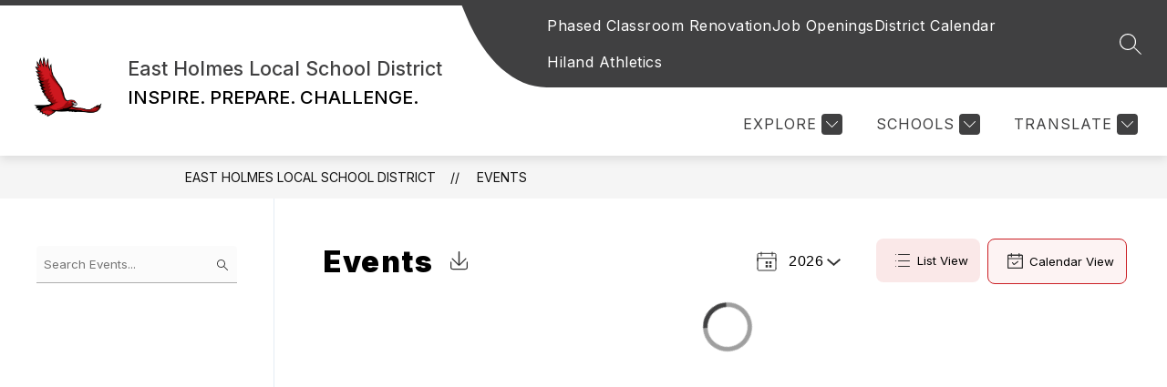

--- FILE ---
content_type: text/javascript
request_url: https://cmsv2-static-cdn-prod.apptegy.net/static_js/7d08f0f80efa265cd1e8b1d92917c12684ed23cb/_nuxt/CwHStTkZ.js
body_size: 543
content:
import{_ as i,e as n,d as r,g as o,O as s,G as u,H as f}from"./CmlNxLXX.js";const b={name:"TextInput",props:{id:{type:String,required:!0},modelValue:{type:String,default:""},placeholder:{type:String,default:""},ariaLabel:{type:[String,Boolean],default:!1},hasErrors:Boolean,width:{type:String,default:"250px"},disabled:{type:Boolean,default:!1},autocomplete:{type:String,default:""},ariaDescribedby:{type:String,default:""}},data(){return{outline:!1}},methods:{handleUpdate(){this.$emit("update:modelValue",this.$refs[this.id].value)}}},c={class:"form-input"},m=["id","data-testid","name","placeholder","value","disabled","aria-label","autocomplete","aria-describedby"];function y(h,t,e,p,a,d){return r(),n("div",c,[o("input",{id:e.id,ref:e.id,type:"text",class:f(e.hasErrors&&"has-errors"),"data-testid":e.id,name:e.id,placeholder:e.placeholder,value:e.modelValue,style:u({width:e.width,outlineColor:a.outline?"-webkit-focus-ring-color":"transparent"}),disabled:e.disabled,"aria-label":e.ariaLabel,autocomplete:e.autocomplete,"aria-describedby":e.ariaDescribedby,onInput:t[0]||(t[0]=(...l)=>d.handleUpdate&&d.handleUpdate(...l)),onMousedown:t[1]||(t[1]=l=>a.outline=!1),onKeyup:t[2]||(t[2]=s(l=>a.outline=!0,["tab"]))},null,46,m)])}const _=i(b,[["render",y],["__scopeId","data-v-9b121bfb"]]);export{_ as default};
//# sourceMappingURL=CwHStTkZ.js.map
